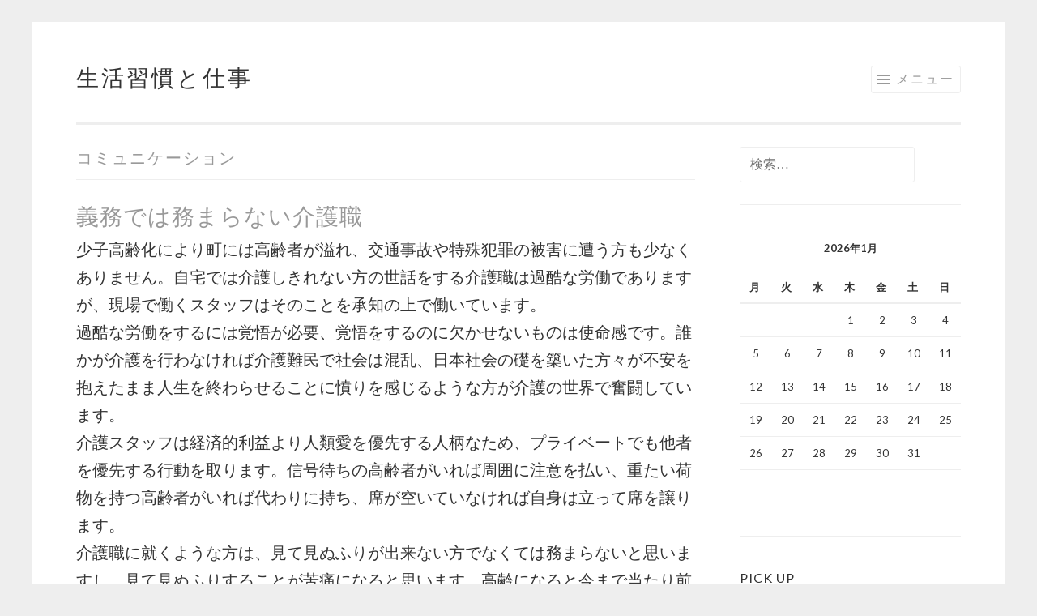

--- FILE ---
content_type: text/html; charset=UTF-8
request_url: http://hadirlah.com/category/communication/
body_size: 31805
content:
<!DOCTYPE html>
<html dir="ltr" lang="ja" prefix="og: https://ogp.me/ns#">
<head>
<meta charset="UTF-8">
<meta name="viewport" content="width=device-width, initial-scale=1">
<link rel="profile" href="http://gmpg.org/xfn/11">
<link rel="pingback" href="http://hadirlah.com/xmlrpc.php">

<title>コミュニケーション | 生活習慣と仕事</title>

		<!-- All in One SEO 4.9.1.1 - aioseo.com -->
	<meta name="robots" content="noindex, max-image-preview:large" />
	<link rel="canonical" href="http://hadirlah.com/category/communication/" />
	<meta name="generator" content="All in One SEO (AIOSEO) 4.9.1.1" />
		<script type="application/ld+json" class="aioseo-schema">
			{"@context":"https:\/\/schema.org","@graph":[{"@type":"BreadcrumbList","@id":"http:\/\/hadirlah.com\/category\/communication\/#breadcrumblist","itemListElement":[{"@type":"ListItem","@id":"http:\/\/hadirlah.com#listItem","position":1,"name":"\u30db\u30fc\u30e0","item":"http:\/\/hadirlah.com","nextItem":{"@type":"ListItem","@id":"http:\/\/hadirlah.com\/category\/communication\/#listItem","name":"\u30b3\u30df\u30e5\u30cb\u30b1\u30fc\u30b7\u30e7\u30f3"}},{"@type":"ListItem","@id":"http:\/\/hadirlah.com\/category\/communication\/#listItem","position":2,"name":"\u30b3\u30df\u30e5\u30cb\u30b1\u30fc\u30b7\u30e7\u30f3","previousItem":{"@type":"ListItem","@id":"http:\/\/hadirlah.com#listItem","name":"\u30db\u30fc\u30e0"}}]},{"@type":"CollectionPage","@id":"http:\/\/hadirlah.com\/category\/communication\/#collectionpage","url":"http:\/\/hadirlah.com\/category\/communication\/","name":"\u30b3\u30df\u30e5\u30cb\u30b1\u30fc\u30b7\u30e7\u30f3 | \u751f\u6d3b\u7fd2\u6163\u3068\u4ed5\u4e8b","inLanguage":"ja","isPartOf":{"@id":"http:\/\/hadirlah.com\/#website"},"breadcrumb":{"@id":"http:\/\/hadirlah.com\/category\/communication\/#breadcrumblist"}},{"@type":"Organization","@id":"http:\/\/hadirlah.com\/#organization","name":"\u751f\u6d3b\u7fd2\u6163\u3068\u4ed5\u4e8b","description":"\u65e5\u3005\u4f55\u6c17\u306a\u3044\u3053\u3068\u304c\u4ed5\u4e8b\u306b\u3064\u306a\u304c\u308b","url":"http:\/\/hadirlah.com\/"},{"@type":"WebSite","@id":"http:\/\/hadirlah.com\/#website","url":"http:\/\/hadirlah.com\/","name":"\u751f\u6d3b\u7fd2\u6163\u3068\u4ed5\u4e8b","description":"\u65e5\u3005\u4f55\u6c17\u306a\u3044\u3053\u3068\u304c\u4ed5\u4e8b\u306b\u3064\u306a\u304c\u308b","inLanguage":"ja","publisher":{"@id":"http:\/\/hadirlah.com\/#organization"}}]}
		</script>
		<!-- All in One SEO -->

<link rel='dns-prefetch' href='//fonts.googleapis.com' />
<link rel="alternate" type="application/rss+xml" title="生活習慣と仕事 &raquo; フィード" href="http://hadirlah.com/feed/" />
<link rel="alternate" type="application/rss+xml" title="生活習慣と仕事 &raquo; コメントフィード" href="http://hadirlah.com/comments/feed/" />
<link rel="alternate" type="application/rss+xml" title="生活習慣と仕事 &raquo; コミュニケーション カテゴリーのフィード" href="http://hadirlah.com/category/communication/feed/" />
<style id='wp-img-auto-sizes-contain-inline-css' type='text/css'>
img:is([sizes=auto i],[sizes^="auto," i]){contain-intrinsic-size:3000px 1500px}
/*# sourceURL=wp-img-auto-sizes-contain-inline-css */
</style>
<style id='wp-emoji-styles-inline-css' type='text/css'>

	img.wp-smiley, img.emoji {
		display: inline !important;
		border: none !important;
		box-shadow: none !important;
		height: 1em !important;
		width: 1em !important;
		margin: 0 0.07em !important;
		vertical-align: -0.1em !important;
		background: none !important;
		padding: 0 !important;
	}
/*# sourceURL=wp-emoji-styles-inline-css */
</style>
<style id='wp-block-library-inline-css' type='text/css'>
:root{--wp-block-synced-color:#7a00df;--wp-block-synced-color--rgb:122,0,223;--wp-bound-block-color:var(--wp-block-synced-color);--wp-editor-canvas-background:#ddd;--wp-admin-theme-color:#007cba;--wp-admin-theme-color--rgb:0,124,186;--wp-admin-theme-color-darker-10:#006ba1;--wp-admin-theme-color-darker-10--rgb:0,107,160.5;--wp-admin-theme-color-darker-20:#005a87;--wp-admin-theme-color-darker-20--rgb:0,90,135;--wp-admin-border-width-focus:2px}@media (min-resolution:192dpi){:root{--wp-admin-border-width-focus:1.5px}}.wp-element-button{cursor:pointer}:root .has-very-light-gray-background-color{background-color:#eee}:root .has-very-dark-gray-background-color{background-color:#313131}:root .has-very-light-gray-color{color:#eee}:root .has-very-dark-gray-color{color:#313131}:root .has-vivid-green-cyan-to-vivid-cyan-blue-gradient-background{background:linear-gradient(135deg,#00d084,#0693e3)}:root .has-purple-crush-gradient-background{background:linear-gradient(135deg,#34e2e4,#4721fb 50%,#ab1dfe)}:root .has-hazy-dawn-gradient-background{background:linear-gradient(135deg,#faaca8,#dad0ec)}:root .has-subdued-olive-gradient-background{background:linear-gradient(135deg,#fafae1,#67a671)}:root .has-atomic-cream-gradient-background{background:linear-gradient(135deg,#fdd79a,#004a59)}:root .has-nightshade-gradient-background{background:linear-gradient(135deg,#330968,#31cdcf)}:root .has-midnight-gradient-background{background:linear-gradient(135deg,#020381,#2874fc)}:root{--wp--preset--font-size--normal:16px;--wp--preset--font-size--huge:42px}.has-regular-font-size{font-size:1em}.has-larger-font-size{font-size:2.625em}.has-normal-font-size{font-size:var(--wp--preset--font-size--normal)}.has-huge-font-size{font-size:var(--wp--preset--font-size--huge)}.has-text-align-center{text-align:center}.has-text-align-left{text-align:left}.has-text-align-right{text-align:right}.has-fit-text{white-space:nowrap!important}#end-resizable-editor-section{display:none}.aligncenter{clear:both}.items-justified-left{justify-content:flex-start}.items-justified-center{justify-content:center}.items-justified-right{justify-content:flex-end}.items-justified-space-between{justify-content:space-between}.screen-reader-text{border:0;clip-path:inset(50%);height:1px;margin:-1px;overflow:hidden;padding:0;position:absolute;width:1px;word-wrap:normal!important}.screen-reader-text:focus{background-color:#ddd;clip-path:none;color:#444;display:block;font-size:1em;height:auto;left:5px;line-height:normal;padding:15px 23px 14px;text-decoration:none;top:5px;width:auto;z-index:100000}html :where(.has-border-color){border-style:solid}html :where([style*=border-top-color]){border-top-style:solid}html :where([style*=border-right-color]){border-right-style:solid}html :where([style*=border-bottom-color]){border-bottom-style:solid}html :where([style*=border-left-color]){border-left-style:solid}html :where([style*=border-width]){border-style:solid}html :where([style*=border-top-width]){border-top-style:solid}html :where([style*=border-right-width]){border-right-style:solid}html :where([style*=border-bottom-width]){border-bottom-style:solid}html :where([style*=border-left-width]){border-left-style:solid}html :where(img[class*=wp-image-]){height:auto;max-width:100%}:where(figure){margin:0 0 1em}html :where(.is-position-sticky){--wp-admin--admin-bar--position-offset:var(--wp-admin--admin-bar--height,0px)}@media screen and (max-width:600px){html :where(.is-position-sticky){--wp-admin--admin-bar--position-offset:0px}}

/*# sourceURL=wp-block-library-inline-css */
</style><style id='global-styles-inline-css' type='text/css'>
:root{--wp--preset--aspect-ratio--square: 1;--wp--preset--aspect-ratio--4-3: 4/3;--wp--preset--aspect-ratio--3-4: 3/4;--wp--preset--aspect-ratio--3-2: 3/2;--wp--preset--aspect-ratio--2-3: 2/3;--wp--preset--aspect-ratio--16-9: 16/9;--wp--preset--aspect-ratio--9-16: 9/16;--wp--preset--color--black: #000000;--wp--preset--color--cyan-bluish-gray: #abb8c3;--wp--preset--color--white: #ffffff;--wp--preset--color--pale-pink: #f78da7;--wp--preset--color--vivid-red: #cf2e2e;--wp--preset--color--luminous-vivid-orange: #ff6900;--wp--preset--color--luminous-vivid-amber: #fcb900;--wp--preset--color--light-green-cyan: #7bdcb5;--wp--preset--color--vivid-green-cyan: #00d084;--wp--preset--color--pale-cyan-blue: #8ed1fc;--wp--preset--color--vivid-cyan-blue: #0693e3;--wp--preset--color--vivid-purple: #9b51e0;--wp--preset--gradient--vivid-cyan-blue-to-vivid-purple: linear-gradient(135deg,rgb(6,147,227) 0%,rgb(155,81,224) 100%);--wp--preset--gradient--light-green-cyan-to-vivid-green-cyan: linear-gradient(135deg,rgb(122,220,180) 0%,rgb(0,208,130) 100%);--wp--preset--gradient--luminous-vivid-amber-to-luminous-vivid-orange: linear-gradient(135deg,rgb(252,185,0) 0%,rgb(255,105,0) 100%);--wp--preset--gradient--luminous-vivid-orange-to-vivid-red: linear-gradient(135deg,rgb(255,105,0) 0%,rgb(207,46,46) 100%);--wp--preset--gradient--very-light-gray-to-cyan-bluish-gray: linear-gradient(135deg,rgb(238,238,238) 0%,rgb(169,184,195) 100%);--wp--preset--gradient--cool-to-warm-spectrum: linear-gradient(135deg,rgb(74,234,220) 0%,rgb(151,120,209) 20%,rgb(207,42,186) 40%,rgb(238,44,130) 60%,rgb(251,105,98) 80%,rgb(254,248,76) 100%);--wp--preset--gradient--blush-light-purple: linear-gradient(135deg,rgb(255,206,236) 0%,rgb(152,150,240) 100%);--wp--preset--gradient--blush-bordeaux: linear-gradient(135deg,rgb(254,205,165) 0%,rgb(254,45,45) 50%,rgb(107,0,62) 100%);--wp--preset--gradient--luminous-dusk: linear-gradient(135deg,rgb(255,203,112) 0%,rgb(199,81,192) 50%,rgb(65,88,208) 100%);--wp--preset--gradient--pale-ocean: linear-gradient(135deg,rgb(255,245,203) 0%,rgb(182,227,212) 50%,rgb(51,167,181) 100%);--wp--preset--gradient--electric-grass: linear-gradient(135deg,rgb(202,248,128) 0%,rgb(113,206,126) 100%);--wp--preset--gradient--midnight: linear-gradient(135deg,rgb(2,3,129) 0%,rgb(40,116,252) 100%);--wp--preset--font-size--small: 13px;--wp--preset--font-size--medium: 20px;--wp--preset--font-size--large: 36px;--wp--preset--font-size--x-large: 42px;--wp--preset--spacing--20: 0.44rem;--wp--preset--spacing--30: 0.67rem;--wp--preset--spacing--40: 1rem;--wp--preset--spacing--50: 1.5rem;--wp--preset--spacing--60: 2.25rem;--wp--preset--spacing--70: 3.38rem;--wp--preset--spacing--80: 5.06rem;--wp--preset--shadow--natural: 6px 6px 9px rgba(0, 0, 0, 0.2);--wp--preset--shadow--deep: 12px 12px 50px rgba(0, 0, 0, 0.4);--wp--preset--shadow--sharp: 6px 6px 0px rgba(0, 0, 0, 0.2);--wp--preset--shadow--outlined: 6px 6px 0px -3px rgb(255, 255, 255), 6px 6px rgb(0, 0, 0);--wp--preset--shadow--crisp: 6px 6px 0px rgb(0, 0, 0);}:where(.is-layout-flex){gap: 0.5em;}:where(.is-layout-grid){gap: 0.5em;}body .is-layout-flex{display: flex;}.is-layout-flex{flex-wrap: wrap;align-items: center;}.is-layout-flex > :is(*, div){margin: 0;}body .is-layout-grid{display: grid;}.is-layout-grid > :is(*, div){margin: 0;}:where(.wp-block-columns.is-layout-flex){gap: 2em;}:where(.wp-block-columns.is-layout-grid){gap: 2em;}:where(.wp-block-post-template.is-layout-flex){gap: 1.25em;}:where(.wp-block-post-template.is-layout-grid){gap: 1.25em;}.has-black-color{color: var(--wp--preset--color--black) !important;}.has-cyan-bluish-gray-color{color: var(--wp--preset--color--cyan-bluish-gray) !important;}.has-white-color{color: var(--wp--preset--color--white) !important;}.has-pale-pink-color{color: var(--wp--preset--color--pale-pink) !important;}.has-vivid-red-color{color: var(--wp--preset--color--vivid-red) !important;}.has-luminous-vivid-orange-color{color: var(--wp--preset--color--luminous-vivid-orange) !important;}.has-luminous-vivid-amber-color{color: var(--wp--preset--color--luminous-vivid-amber) !important;}.has-light-green-cyan-color{color: var(--wp--preset--color--light-green-cyan) !important;}.has-vivid-green-cyan-color{color: var(--wp--preset--color--vivid-green-cyan) !important;}.has-pale-cyan-blue-color{color: var(--wp--preset--color--pale-cyan-blue) !important;}.has-vivid-cyan-blue-color{color: var(--wp--preset--color--vivid-cyan-blue) !important;}.has-vivid-purple-color{color: var(--wp--preset--color--vivid-purple) !important;}.has-black-background-color{background-color: var(--wp--preset--color--black) !important;}.has-cyan-bluish-gray-background-color{background-color: var(--wp--preset--color--cyan-bluish-gray) !important;}.has-white-background-color{background-color: var(--wp--preset--color--white) !important;}.has-pale-pink-background-color{background-color: var(--wp--preset--color--pale-pink) !important;}.has-vivid-red-background-color{background-color: var(--wp--preset--color--vivid-red) !important;}.has-luminous-vivid-orange-background-color{background-color: var(--wp--preset--color--luminous-vivid-orange) !important;}.has-luminous-vivid-amber-background-color{background-color: var(--wp--preset--color--luminous-vivid-amber) !important;}.has-light-green-cyan-background-color{background-color: var(--wp--preset--color--light-green-cyan) !important;}.has-vivid-green-cyan-background-color{background-color: var(--wp--preset--color--vivid-green-cyan) !important;}.has-pale-cyan-blue-background-color{background-color: var(--wp--preset--color--pale-cyan-blue) !important;}.has-vivid-cyan-blue-background-color{background-color: var(--wp--preset--color--vivid-cyan-blue) !important;}.has-vivid-purple-background-color{background-color: var(--wp--preset--color--vivid-purple) !important;}.has-black-border-color{border-color: var(--wp--preset--color--black) !important;}.has-cyan-bluish-gray-border-color{border-color: var(--wp--preset--color--cyan-bluish-gray) !important;}.has-white-border-color{border-color: var(--wp--preset--color--white) !important;}.has-pale-pink-border-color{border-color: var(--wp--preset--color--pale-pink) !important;}.has-vivid-red-border-color{border-color: var(--wp--preset--color--vivid-red) !important;}.has-luminous-vivid-orange-border-color{border-color: var(--wp--preset--color--luminous-vivid-orange) !important;}.has-luminous-vivid-amber-border-color{border-color: var(--wp--preset--color--luminous-vivid-amber) !important;}.has-light-green-cyan-border-color{border-color: var(--wp--preset--color--light-green-cyan) !important;}.has-vivid-green-cyan-border-color{border-color: var(--wp--preset--color--vivid-green-cyan) !important;}.has-pale-cyan-blue-border-color{border-color: var(--wp--preset--color--pale-cyan-blue) !important;}.has-vivid-cyan-blue-border-color{border-color: var(--wp--preset--color--vivid-cyan-blue) !important;}.has-vivid-purple-border-color{border-color: var(--wp--preset--color--vivid-purple) !important;}.has-vivid-cyan-blue-to-vivid-purple-gradient-background{background: var(--wp--preset--gradient--vivid-cyan-blue-to-vivid-purple) !important;}.has-light-green-cyan-to-vivid-green-cyan-gradient-background{background: var(--wp--preset--gradient--light-green-cyan-to-vivid-green-cyan) !important;}.has-luminous-vivid-amber-to-luminous-vivid-orange-gradient-background{background: var(--wp--preset--gradient--luminous-vivid-amber-to-luminous-vivid-orange) !important;}.has-luminous-vivid-orange-to-vivid-red-gradient-background{background: var(--wp--preset--gradient--luminous-vivid-orange-to-vivid-red) !important;}.has-very-light-gray-to-cyan-bluish-gray-gradient-background{background: var(--wp--preset--gradient--very-light-gray-to-cyan-bluish-gray) !important;}.has-cool-to-warm-spectrum-gradient-background{background: var(--wp--preset--gradient--cool-to-warm-spectrum) !important;}.has-blush-light-purple-gradient-background{background: var(--wp--preset--gradient--blush-light-purple) !important;}.has-blush-bordeaux-gradient-background{background: var(--wp--preset--gradient--blush-bordeaux) !important;}.has-luminous-dusk-gradient-background{background: var(--wp--preset--gradient--luminous-dusk) !important;}.has-pale-ocean-gradient-background{background: var(--wp--preset--gradient--pale-ocean) !important;}.has-electric-grass-gradient-background{background: var(--wp--preset--gradient--electric-grass) !important;}.has-midnight-gradient-background{background: var(--wp--preset--gradient--midnight) !important;}.has-small-font-size{font-size: var(--wp--preset--font-size--small) !important;}.has-medium-font-size{font-size: var(--wp--preset--font-size--medium) !important;}.has-large-font-size{font-size: var(--wp--preset--font-size--large) !important;}.has-x-large-font-size{font-size: var(--wp--preset--font-size--x-large) !important;}
/*# sourceURL=global-styles-inline-css */
</style>

<style id='classic-theme-styles-inline-css' type='text/css'>
/*! This file is auto-generated */
.wp-block-button__link{color:#fff;background-color:#32373c;border-radius:9999px;box-shadow:none;text-decoration:none;padding:calc(.667em + 2px) calc(1.333em + 2px);font-size:1.125em}.wp-block-file__button{background:#32373c;color:#fff;text-decoration:none}
/*# sourceURL=/wp-includes/css/classic-themes.min.css */
</style>
<link rel='stylesheet' id='sketch-style-css' href='http://hadirlah.com/wp-content/themes/sketch/style.css?ver=6.9' type='text/css' media='all' />
<link rel='stylesheet' id='sketch-lato-css' href='https://fonts.googleapis.com/css?family=Lato%3A300%2C400%2C700%2C300italic%2C400italic%2C700italic&#038;subset=latin%2Clatin-ext' type='text/css' media='all' />
<link rel='stylesheet' id='genericons-css' href='http://hadirlah.com/wp-content/themes/sketch/genericons/genericons.css?ver=3.4.1' type='text/css' media='all' />
<link rel="https://api.w.org/" href="http://hadirlah.com/wp-json/" /><link rel="alternate" title="JSON" type="application/json" href="http://hadirlah.com/wp-json/wp/v2/categories/13" /><link rel="EditURI" type="application/rsd+xml" title="RSD" href="http://hadirlah.com/xmlrpc.php?rsd" />
<meta name="generator" content="WordPress 6.9" />
</head>

<body class="archive category category-communication category-13 wp-theme-sketch">
<div id="page" class="hfeed site">
	<a class="skip-link screen-reader-text" href="#content">コンテンツへスキップ</a>
	<header id="masthead" class="site-header" role="banner">
		<div class="site-branding">
						<h1 class="site-title"><a href="http://hadirlah.com/" rel="home">生活習慣と仕事</a></h1>
			<h2 class="site-description">日々何気ないことが仕事につながる</h2>
		</div>

		<nav id="site-navigation" class="main-navigation" role="navigation">
			<button class="menu-toggle">メニュー</button>
			<div class="menu"><ul>
<li ><a href="http://hadirlah.com/">ホーム</a></li><li class="page_item page-item-2"><a href="http://hadirlah.com/%e5%a5%b3%e6%80%a7%e3%81%8c%e4%bb%8b%e8%ad%b7%e5%a3%ab%e3%81%a8%e3%81%97%e3%81%a6%e6%9c%9b%e3%81%be%e3%81%97%e3%81%84%e7%90%86%e7%94%b1/">女性が介護士として望ましい理由</a></li>
<li class="page_item page-item-3"><a href="http://hadirlah.com/%e5%89%8d%e5%80%92%e3%81%97%e3%81%ae%e7%bf%92%e6%85%a3%e3%82%92%e4%bd%9c%e3%81%a3%e3%81%a6%e6%b4%bb%e8%ba%8d%e3%81%99%e3%82%8b%e4%bb%8b%e8%ad%b7%e3%81%ae%e4%bb%95%e4%ba%8b/">前倒しの習慣を作って活躍する介護の仕事</a></li>
<li class="page_item page-item-4"><a href="http://hadirlah.com/%e4%bb%95%e4%ba%8b%e3%81%ae%e7%94%9f%e6%b4%bb%e7%bf%92%e6%85%a3%e3%81%8b%e3%82%89%e7%a4%bc%e5%84%80%e4%bd%9c%e6%b3%95%e3%81%8c%e5%ad%a6%e3%81%b9%e3%81%be%e3%81%99/">仕事の生活習慣から礼儀作法が学べます</a></li>
<li class="page_item page-item-5"><a href="http://hadirlah.com/%e3%83%98%e3%83%ab%e3%83%91%e3%83%bc%e3%81%ae%e5%9f%ba%e6%9c%ac%e3%81%af%e5%88%a9%e7%94%a8%e8%80%85%e3%81%ae%e7%94%9f%e6%b4%bb%e7%bf%92%e6%85%a3%e3%81%ae%e7%90%86%e8%a7%a3/">ヘルパーの基本は利用者の生活習慣の理解</a></li>
</ul></div>
		</nav><!-- #site-navigation -->
	</header><!-- #masthead -->

	<div id="content" class="site-content">
		
	<section id="primary" class="content-area">
		<main id="main" class="site-main" role="main">

		
			<header class="page-header">
				<h1 class="page-title">
					コミュニケーション				</h1>
							</header><!-- .page-header -->

			
				
					
<article id="post-6" class="post-6 page type-page status-publish hentry category-communication category-obligation">
	<header class="entry-header">
			<h1 class="entry-title"><a href="http://hadirlah.com/" rel="bookmark">義務では務まらない介護職</a></h1>		</header><!-- .entry-header -->
				<div class="entry-content">
		<p>少子高齢化により町には高齢者が溢れ、交通事故や特殊犯罪の被害に遭う方も少なくありません。自宅では介護しきれない方の世話をする介護職は過酷な労働でありますが、現場で働くスタッフはそのことを承知の上で働いています。<br />
過酷な労働をするには覚悟が必要、覚悟をするのに欠かせないものは使命感です。誰かが介護を行わなければ介護難民で社会は混乱、日本社会の礎を築いた方々が不安を抱えたまま人生を終わらせることに憤りを感じるような方が介護の世界で奮闘しています。<br />
介護スタッフは経済的利益より人類愛を優先する人柄なため、プライベートでも他者を優先する行動を取ります。信号待ちの高齢者がいれば周囲に注意を払い、重たい荷物を持つ高齢者がいれば代わりに持ち、席が空いていなければ自身は立って席を譲ります。<br />
介護職に就くような方は、見て見ぬふりが出来ない方でなくては務まらないと思いますし、見て見ぬふりすることが苦痛になると思います。高齢になると今まで当たり前に出来たことが行えなくなり、本人はストレスを抱えるようになります。<br />
医師や看護師は肉体的衰えをリハビリで対処しますが、介護スタッフは精神的衰えをコミュニケーションで対応します。見て見ぬふりが出来ない心やコミュニケーション対応力は仕事上の義務として身に付けるものではなく、日頃からの生活習慣によって習得されるものです。<br />
しかし、いつまでも仕事のことばかり考えていたら疲れてしまいます。仕事は仕事、プライベートはプライベートと切り離すことも大切だとも思います。<br />
介護職は日勤でもいろんな時間帯があり、それにプラスして夜勤もあり、かなり不規則な生活になってしまい体調を崩してしまった介護士も居ます。もちろん仕事も大切ですが自分自身を大切にすることも仕事をするために重要です。<br />
介護士として仕事で活躍するためにも<span style="color: #ff6600;"><a style="color: #ff6600;" href="http://tadashii-seikatu.com">規則正しい生活習慣をするためのポイント</a></span>を知っておくことは大切です。</p>
			</div><!-- .entry-content -->
	</article><!-- #post-## -->

				
				
		
		</main><!-- #main -->
	</section><!-- #primary -->


	<div id="secondary" class="widget-area" role="complementary">
		<aside id="search-2" class="widget widget_search"><form role="search" method="get" class="search-form" action="http://hadirlah.com/">
				<label>
					<span class="screen-reader-text">検索:</span>
					<input type="search" class="search-field" placeholder="検索&hellip;" value="" name="s" />
				</label>
				<input type="submit" class="search-submit" value="検索" />
			</form></aside><aside id="calendar-2" class="widget widget_calendar"><div id="calendar_wrap" class="calendar_wrap"><table id="wp-calendar" class="wp-calendar-table">
	<caption>2026年1月</caption>
	<thead>
	<tr>
		<th scope="col" aria-label="月曜日">月</th>
		<th scope="col" aria-label="火曜日">火</th>
		<th scope="col" aria-label="水曜日">水</th>
		<th scope="col" aria-label="木曜日">木</th>
		<th scope="col" aria-label="金曜日">金</th>
		<th scope="col" aria-label="土曜日">土</th>
		<th scope="col" aria-label="日曜日">日</th>
	</tr>
	</thead>
	<tbody>
	<tr>
		<td colspan="3" class="pad">&nbsp;</td><td>1</td><td>2</td><td>3</td><td>4</td>
	</tr>
	<tr>
		<td>5</td><td>6</td><td>7</td><td>8</td><td>9</td><td>10</td><td>11</td>
	</tr>
	<tr>
		<td>12</td><td>13</td><td>14</td><td>15</td><td>16</td><td>17</td><td>18</td>
	</tr>
	<tr>
		<td>19</td><td>20</td><td>21</td><td id="today">22</td><td>23</td><td>24</td><td>25</td>
	</tr>
	<tr>
		<td>26</td><td>27</td><td>28</td><td>29</td><td>30</td><td>31</td>
		<td class="pad" colspan="1">&nbsp;</td>
	</tr>
	</tbody>
	</table><nav aria-label="前と次の月" class="wp-calendar-nav">
		<span class="wp-calendar-nav-prev">&nbsp;</span>
		<span class="pad">&nbsp;</span>
		<span class="wp-calendar-nav-next">&nbsp;</span>
	</nav></div></aside><aside id="pages-2" class="widget widget_pages"><h1 class="widget-title">PICK UP</h1>
			<ul>
				<li class="page_item page-item-5"><a href="http://hadirlah.com/%e3%83%98%e3%83%ab%e3%83%91%e3%83%bc%e3%81%ae%e5%9f%ba%e6%9c%ac%e3%81%af%e5%88%a9%e7%94%a8%e8%80%85%e3%81%ae%e7%94%9f%e6%b4%bb%e7%bf%92%e6%85%a3%e3%81%ae%e7%90%86%e8%a7%a3/">ヘルパーの基本は利用者の生活習慣の理解</a></li>
<li class="page_item page-item-4"><a href="http://hadirlah.com/%e4%bb%95%e4%ba%8b%e3%81%ae%e7%94%9f%e6%b4%bb%e7%bf%92%e6%85%a3%e3%81%8b%e3%82%89%e7%a4%bc%e5%84%80%e4%bd%9c%e6%b3%95%e3%81%8c%e5%ad%a6%e3%81%b9%e3%81%be%e3%81%99/">仕事の生活習慣から礼儀作法が学べます</a></li>
<li class="page_item page-item-3"><a href="http://hadirlah.com/%e5%89%8d%e5%80%92%e3%81%97%e3%81%ae%e7%bf%92%e6%85%a3%e3%82%92%e4%bd%9c%e3%81%a3%e3%81%a6%e6%b4%bb%e8%ba%8d%e3%81%99%e3%82%8b%e4%bb%8b%e8%ad%b7%e3%81%ae%e4%bb%95%e4%ba%8b/">前倒しの習慣を作って活躍する介護の仕事</a></li>
<li class="page_item page-item-2"><a href="http://hadirlah.com/%e5%a5%b3%e6%80%a7%e3%81%8c%e4%bb%8b%e8%ad%b7%e5%a3%ab%e3%81%a8%e3%81%97%e3%81%a6%e6%9c%9b%e3%81%be%e3%81%97%e3%81%84%e7%90%86%e7%94%b1/">女性が介護士として望ましい理由</a></li>
<li class="page_item page-item-6"><a href="http://hadirlah.com/">義務では務まらない介護職</a></li>
			</ul>

			</aside><aside id="categories-2" class="widget widget_categories"><h1 class="widget-title">カテゴリー</h1>
			<ul>
					<li class="cat-item cat-item-13 current-cat"><a aria-current="page" href="http://hadirlah.com/category/communication/">コミュニケーション</a>
</li>
	<li class="cat-item cat-item-4"><a href="http://hadirlah.com/category/helper/">ヘルパー</a>
</li>
	<li class="cat-item cat-item-7"><a href="http://hadirlah.com/category/recreation/">レクリエーション</a>
</li>
	<li class="cat-item cat-item-10"><a href="http://hadirlah.com/category/a-caregiver/">介護士</a>
</li>
	<li class="cat-item cat-item-11"><a href="http://hadirlah.com/category/work/">仕事</a>
</li>
	<li class="cat-item cat-item-6"><a href="http://hadirlah.com/category/etiquette/">礼儀作法</a>
</li>
	<li class="cat-item cat-item-12"><a href="http://hadirlah.com/category/obligation/">義務</a>
</li>
	<li class="cat-item cat-item-5"><a href="http://hadirlah.com/category/self-realization/">自己実現</a>
</li>
			</ul>

			</aside><aside id="archives-3" class="widget widget_archive"><h1 class="widget-title">アーカイブ</h1>
			<ul>
							</ul>

			</aside>	</div><!-- #secondary -->

	</div><!-- #content -->

	<footer id="colophon" class="site-footer" role="contentinfo">
				<div class="site-info">
			<a href="http://ja.wordpress.org/">Proudly powered by WordPress</a>
			<span class="sep"> | </span>
			Theme: Sketch by <a href="http://wordpress.com/themes/sketch/" rel="designer">WordPress.com</a>.		</div><!-- .site-info -->
	</footer><!-- #colophon -->
</div><!-- #page -->

<script type="speculationrules">
{"prefetch":[{"source":"document","where":{"and":[{"href_matches":"/*"},{"not":{"href_matches":["/wp-*.php","/wp-admin/*","/wp-content/uploads/*","/wp-content/*","/wp-content/plugins/*","/wp-content/themes/sketch/*","/*\\?(.+)"]}},{"not":{"selector_matches":"a[rel~=\"nofollow\"]"}},{"not":{"selector_matches":".no-prefetch, .no-prefetch a"}}]},"eagerness":"conservative"}]}
</script>
<script type="module"  src="http://hadirlah.com/wp-content/plugins/all-in-one-seo-pack/dist/Lite/assets/table-of-contents.95d0dfce.js?ver=4.9.1.1" id="aioseo/js/src/vue/standalone/blocks/table-of-contents/frontend.js-js"></script>
<script type="text/javascript" src="http://hadirlah.com/wp-content/themes/sketch/js/navigation.js?ver=20120206" id="sketch-navigation-js"></script>
<script type="text/javascript" src="http://hadirlah.com/wp-content/themes/sketch/js/skip-link-focus-fix.js?ver=20130115" id="sketch-skip-link-focus-fix-js"></script>
<script id="wp-emoji-settings" type="application/json">
{"baseUrl":"https://s.w.org/images/core/emoji/17.0.2/72x72/","ext":".png","svgUrl":"https://s.w.org/images/core/emoji/17.0.2/svg/","svgExt":".svg","source":{"concatemoji":"http://hadirlah.com/wp-includes/js/wp-emoji-release.min.js?ver=6.9"}}
</script>
<script type="module">
/* <![CDATA[ */
/*! This file is auto-generated */
const a=JSON.parse(document.getElementById("wp-emoji-settings").textContent),o=(window._wpemojiSettings=a,"wpEmojiSettingsSupports"),s=["flag","emoji"];function i(e){try{var t={supportTests:e,timestamp:(new Date).valueOf()};sessionStorage.setItem(o,JSON.stringify(t))}catch(e){}}function c(e,t,n){e.clearRect(0,0,e.canvas.width,e.canvas.height),e.fillText(t,0,0);t=new Uint32Array(e.getImageData(0,0,e.canvas.width,e.canvas.height).data);e.clearRect(0,0,e.canvas.width,e.canvas.height),e.fillText(n,0,0);const a=new Uint32Array(e.getImageData(0,0,e.canvas.width,e.canvas.height).data);return t.every((e,t)=>e===a[t])}function p(e,t){e.clearRect(0,0,e.canvas.width,e.canvas.height),e.fillText(t,0,0);var n=e.getImageData(16,16,1,1);for(let e=0;e<n.data.length;e++)if(0!==n.data[e])return!1;return!0}function u(e,t,n,a){switch(t){case"flag":return n(e,"\ud83c\udff3\ufe0f\u200d\u26a7\ufe0f","\ud83c\udff3\ufe0f\u200b\u26a7\ufe0f")?!1:!n(e,"\ud83c\udde8\ud83c\uddf6","\ud83c\udde8\u200b\ud83c\uddf6")&&!n(e,"\ud83c\udff4\udb40\udc67\udb40\udc62\udb40\udc65\udb40\udc6e\udb40\udc67\udb40\udc7f","\ud83c\udff4\u200b\udb40\udc67\u200b\udb40\udc62\u200b\udb40\udc65\u200b\udb40\udc6e\u200b\udb40\udc67\u200b\udb40\udc7f");case"emoji":return!a(e,"\ud83e\u1fac8")}return!1}function f(e,t,n,a){let r;const o=(r="undefined"!=typeof WorkerGlobalScope&&self instanceof WorkerGlobalScope?new OffscreenCanvas(300,150):document.createElement("canvas")).getContext("2d",{willReadFrequently:!0}),s=(o.textBaseline="top",o.font="600 32px Arial",{});return e.forEach(e=>{s[e]=t(o,e,n,a)}),s}function r(e){var t=document.createElement("script");t.src=e,t.defer=!0,document.head.appendChild(t)}a.supports={everything:!0,everythingExceptFlag:!0},new Promise(t=>{let n=function(){try{var e=JSON.parse(sessionStorage.getItem(o));if("object"==typeof e&&"number"==typeof e.timestamp&&(new Date).valueOf()<e.timestamp+604800&&"object"==typeof e.supportTests)return e.supportTests}catch(e){}return null}();if(!n){if("undefined"!=typeof Worker&&"undefined"!=typeof OffscreenCanvas&&"undefined"!=typeof URL&&URL.createObjectURL&&"undefined"!=typeof Blob)try{var e="postMessage("+f.toString()+"("+[JSON.stringify(s),u.toString(),c.toString(),p.toString()].join(",")+"));",a=new Blob([e],{type:"text/javascript"});const r=new Worker(URL.createObjectURL(a),{name:"wpTestEmojiSupports"});return void(r.onmessage=e=>{i(n=e.data),r.terminate(),t(n)})}catch(e){}i(n=f(s,u,c,p))}t(n)}).then(e=>{for(const n in e)a.supports[n]=e[n],a.supports.everything=a.supports.everything&&a.supports[n],"flag"!==n&&(a.supports.everythingExceptFlag=a.supports.everythingExceptFlag&&a.supports[n]);var t;a.supports.everythingExceptFlag=a.supports.everythingExceptFlag&&!a.supports.flag,a.supports.everything||((t=a.source||{}).concatemoji?r(t.concatemoji):t.wpemoji&&t.twemoji&&(r(t.twemoji),r(t.wpemoji)))});
//# sourceURL=http://hadirlah.com/wp-includes/js/wp-emoji-loader.min.js
/* ]]> */
</script>

</body>
</html>
